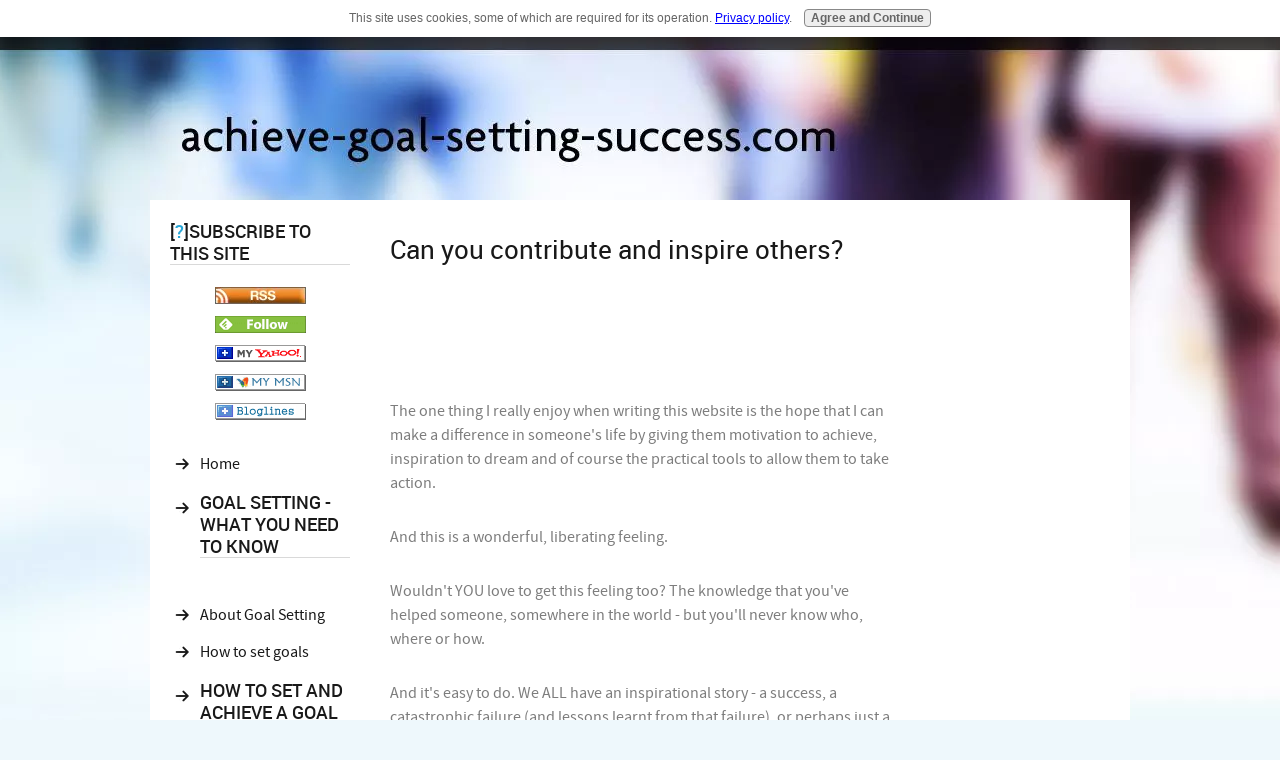

--- FILE ---
content_type: text/html; charset=UTF-8
request_url: https://www.achieve-goal-setting-success.com/your-story.html
body_size: 16820
content:
<!DOCTYPE HTML>
<html>
<head><meta http-equiv="content-type" content="text/html; charset=UTF-8"><title>What's your story?</title><meta name="description" content="What's your story - inspire the world with your success story or goal setting advice."><link href="/sd/support-files/A.style.css.pagespeed.cf.UG2RE8mvr7.css" rel="stylesheet" type="text/css"><meta id="viewport" name="viewport" content="width=device-width, initial-scale=1, maximum-scale=1, minimum-scale=1">
<!-- start: tool_blocks.sbi_html_head -->
<link rel="canonical" href="https://www.achieve-goal-setting-success.com/your-story.html"/>
<link rel="alternate" type="application/rss+xml" title="RSS" href="https://www.achieve-goal-setting-success.com/goal-setting.xml">
<meta property="og:title" content="What's your story?"/>
<meta property="og:description" content="What's your story - inspire the world with your success story or goal setting advice."/>
<meta property="og:type" content="article"/>
<meta property="og:url" content="https://www.achieve-goal-setting-success.com/your-story.html"/>
<!-- SD -->
<script>var https_page=0</script>
<script src="https://www.achieve-goal-setting-success.com/sd/support-files/gdprcookie.js.pagespeed.jm.pkndbbCar4.js" async defer></script><!-- end: tool_blocks.sbi_html_head -->
<!-- start: shared_blocks.99212770#end-of-head -->
<script async src="//pagead2.googlesyndication.com/pagead/js/adsbygoogle.js"></script>
<script>(adsbygoogle=window.adsbygoogle||[]).push({google_ad_client:"ca-pub-8718084577699853",enable_page_level_ads:true});</script>
<!-- end: shared_blocks.99212770#end-of-head -->
<script>var FIX=FIX||{};</script><script>var MOBILE=MOBILE||{};MOBILE.enabled=true;</script><script>var MOBILE=MOBILE||{};MOBILE.viewMode="full";MOBILE.deviceType="other";MOBILE.userAgent="";if(typeof mobileSandBox!=='undefined'){MOBILE.enabled=true;}MOBILE.hasCookie=function(key,value){var regexp=new RegExp(key+'='+value);return regexp.test(document.cookie);};MOBILE.overwriteViewport=function(){var viewport=document.querySelector("#viewport");if(viewport){viewport.content='';}};MOBILE.checkIfMobile=function(){if(!MOBILE.enabled){MOBILE.enabled=/mobileTrial=1/.test(document.cookie);}MOBILE.userAgent=navigator.userAgent;var androidMobile=(/Android/i.test(MOBILE.userAgent)&&(/Mobile/i.test(MOBILE.userAgent)));if(androidMobile){if((screen.width>1000)&&(screen.height>550)){androidMobile=false;}}if(MOBILE.enabled&&((/iPhone|iPod|BlackBerry/i.test(MOBILE.userAgent)&&(!/iPad/i.test(MOBILE.userAgent)))||androidMobile)){MOBILE.deviceType="mobile";document.documentElement.className+=" m";if(MOBILE.hasCookie("fullView",'true')){document.documentElement.className+=" fullView";MOBILE.viewMode="full";MOBILE.overwriteViewport();}else{document.documentElement.className+=" mobile";MOBILE.viewMode="mobile";}if(MOBILE.userAgent.match(/Android 2/i)){document.documentElement.className+=" android2";}}else{MOBILE.overwriteViewport();}};MOBILE.viewportWidth=function(){var viewportWidth;if(typeof window.innerWidth!="undefined"){viewportWidth=window.innerWidth;}else if(typeof document.documentElement!="undefined"&&typeof document.documentElement.offsetWidth!="undefined"&&document.documentElement.offsetWidth!=0){viewportWidth=document.documentElement.offsetWidth;}else{viewportWidth=document.getElementsByTagName('body')[0].offsetWidth;}return viewportWidth;};MOBILE.destroyAd=function(slot){var ins=document.getElementsByTagName("ins");for(var i=0,insLen=ins.length;i<insLen;i++){var elem=ins[i];if(elem.getAttribute("data-ad-slot")==slot){var parent=elem.parentNode;parent.removeChild(elem);break;}}if(!elem){throw new Error("INS tag with data-ad-slot value "+slot+" is absent in the code");}};MOBILE.updateValues=function(client,slot,width,height){var ins=document.getElementsByTagName("ins");for(var i=0,insLen=ins.length;i<insLen;i++){var elem=ins[i];if(/adsbygoogle/.test(elem.className)){break;}}if(!elem){throw new Error("INS tag with class name 'adsbygoogle' is absent in the code");}elem.style.width=width+'px';elem.style.height=height+'px';elem.setAttribute('data-ad-client',client);elem.setAttribute('data-ad-slot',slot);};MOBILE.checkIfMobile();if(typeof mobileSandBox!=='undefined'){MOBILE.enabled=true;}MOBILE.hasCookie=function(key,value){var regexp=new RegExp(key+'='+value);return regexp.test(document.cookie);};MOBILE.overwriteViewport=function(){var viewport=document.querySelector("#viewport");if(viewport){viewport.content='';}};MOBILE.checkIfMobile=function(){if(!MOBILE.enabled){MOBILE.enabled=/mobileTrial=1/.test(document.cookie);}MOBILE.userAgent=navigator.userAgent;var androidMobile=(/Android/i.test(MOBILE.userAgent)&&(/Mobile/i.test(MOBILE.userAgent)));if(androidMobile){if((screen.width>1000)&&(screen.height>550)){androidMobile=false;}}if(MOBILE.enabled&&((/iPhone|iPod|BlackBerry/i.test(MOBILE.userAgent)&&(!/iPad/i.test(MOBILE.userAgent)))||androidMobile)){MOBILE.deviceType="mobile";document.documentElement.className+=" m";if(MOBILE.hasCookie("fullView",'true')){document.documentElement.className+=" fullView";MOBILE.viewMode="full";MOBILE.overwriteViewport();}else{document.documentElement.className+=" mobile";MOBILE.viewMode="mobile";}if(MOBILE.userAgent.match(/Android 2/i)){document.documentElement.className+=" android2";}}else{MOBILE.overwriteViewport();}};MOBILE.viewportWidth=function(){var viewportWidth;if(typeof window.innerWidth!="undefined"){viewportWidth=window.innerWidth;}else if(typeof document.documentElement!="undefined"&&typeof document.documentElement.offsetWidth!="undefined"&&document.documentElement.offsetWidth!=0){viewportWidth=document.documentElement.offsetWidth;}else{viewportWidth=document.getElementsByTagName('body')[0].offsetWidth;}return viewportWidth;};MOBILE.destroyAd=function(slot){var ins=document.getElementsByTagName("ins");for(var i=0,insLen=ins.length;i<insLen;i++){var elem=ins[i];if(elem.getAttribute("data-ad-slot")==slot){var parent=elem.parentNode;parent.removeChild(elem);break;}}if(!elem){throw new Error("INS tag with data-ad-slot value "+slot+" is absent in the code");}};MOBILE.updateValues=function(client,slot,width,height){var ins=document.getElementsByTagName("ins");for(var i=0,insLen=ins.length;i<insLen;i++){var elem=ins[i];if(/adsbygoogle/.test(elem.className)){break;}}if(!elem){throw new Error("INS tag with class name 'adsbygoogle' is absent in the code");}elem.style.width=width+'px';elem.style.height=height+'px';elem.setAttribute('data-ad-client',client);elem.setAttribute('data-ad-slot',slot);};MOBILE.checkIfMobile();</script></head>
<body>
<div id="PageWrapper">
<div id="Header">
<div class="Liner">
<!-- start: shared_blocks.99212766#top-of-header -->
<!-- end: shared_blocks.99212766#top-of-header -->
<!-- start: shared_blocks.99212732#bottom-of-header -->
<!-- end: shared_blocks.99212732#bottom-of-header -->
</div><!-- end Liner -->
</div><!-- end Header -->
<div id="ContentWrapper">
<div id="ContentColumn">
<div class="Liner">
<!-- start: shared_blocks.99212729#above-h1 -->
<!-- end: shared_blocks.99212729#above-h1 -->
<h1 style="text-align: left">Can you contribute and inspire others?</h1>
<!-- start: shared_blocks.99212774#below-h1 -->
<!-- end: shared_blocks.99212774#below-h1 -->
<script>google_ad_client="pub-8718084577699853";google_ad_slot="6869696543";google_ad_width=468;google_ad_height=60;</script><p>
<script src="https://pagead2.googlesyndication.com/pagead/show_ads.js"></script>
<BR>
<BR>
<p>
The one thing I really enjoy when writing this website is the hope that I can make a difference in someone's life by giving them motivation to achieve, inspiration to dream and of course the practical tools to allow them to take action.
</p><p>And this is a wonderful, liberating feeling.
</p><p>Wouldn't YOU love to get this feeling too? The knowledge that you've helped someone, somewhere in the world - but you'll never know who, where or how.
</p><p>And it's easy to do. We ALL have an inspirational story - a success, a catastrophic failure (and lessons learnt from that failure), or perhaps just a different way of looking at something...&#xa0; </p><p>Or maybe you've got an awesome goal setting tool, template or complementary website you'd love to share?</p><p>You can contribute to the goal setting community by:</p>
<ul style="color: rgb(125, 125, 125);font-family: sourcesanspro,arial,helvetica,sans-serif;font-size: 16px;font-style: normal;font-weight: 400;text-align: left;text-decoration: none;">
<li style="background-color: transparent;"><a style="color: rgb(40, 167, 216);font-family: sourcesanspro,arial,helvetica,sans-serif;font-size: 16px;font-style: normal;text-align: left;text-decoration: none;" href="https://www.achieve-goal-setting-success.com/submittool.html" onclick="return FIX.track(this);"><b>Submitting</b></a> <span style="background-color: rgb(255, 255, 255);color: rgb(125, 125, 125);font-family: sourcesanspro,arial,helvetica,sans-serif;font-size: 16px;font-style: normal;font-weight: 400;text-align: left;text-decoration: none;">a goal setting tool, template or article and if we think they meet the intent of this website, we’ll add them to the </span><a style="color: rgb(40, 167, 216);font-family: sourcesanspro,arial,helvetica,sans-serif;font-size: 16px;font-style: normal;text-align: left;text-decoration: none;" href="https://www.achieve-goal-setting-success.com/goal-setting-forms.html" onclick="return FIX.track(this);"><b>ToolBOX</b></a><span style="background-color: rgb(255, 255, 255);color: rgb(125, 125, 125);font-family: sourcesanspro,arial,helvetica,sans-serif;font-size: 16px;font-style: normal;font-weight: 400;text-align: left;text-decoration: none;"> or </span><a style="color: rgb(40, 167, 216);font-family: sourcesanspro,arial,helvetica,sans-serif;font-size: 16px;font-style: normal;text-align: left;text-decoration: none;" href="https://www.achieve-goal-setting-success.com/goal-setting-articles.html" onclick="return FIX.track(this);"><b>articles page</b></a><span style="background-color: rgb(255, 255, 255);color: rgb(125, 125, 125);font-family: sourcesanspro,arial,helvetica,sans-serif;font-size: 16px;font-style: normal;font-weight: 400;text-align: left;text-decoration: none;"> – kudos to you of course! Make sure you provide your name as you would like to see it on the website when we credit you for your great Tool.&#xa0;</span><br/></li>
<li style="background-color: transparent;"><a style="color: rgb(40, 167, 216);font-family: sourcesanspro,arial,helvetica,sans-serif;font-size: 16px;font-style: normal;text-align: left;text-decoration: none;" href="https://www.achieve-goal-setting-success.com/exchange-links.html" onclick="return FIX.track(this);"><b>Exchanging links</b></a><span style="background-color: rgb(255, 255, 255);color: rgb(125, 125, 125);font-family: sourcesanspro,arial,helvetica,sans-serif;font-size: 16px;font-style: normal;font-weight: 400;text-align: left;text-decoration: none;"> to your goal setting or success related website</span></li><li style="background-color: transparent;"><span style="background-color: rgb(255, 255, 255);color: rgb(125, 125, 125);font-family: sourcesanspro,arial,helvetica,sans-serif;font-size: 16px;font-style: normal;font-weight: 400;text-align: left;text-decoration: none;">Just providing&#xa0;your
<a style="color: rgb(40, 167, 216);font-family: sourcesanspro,arial,helvetica,sans-serif;font-size: 16px;font-style: normal;text-align: left;text-decoration: none;" href="https://www.achieve-goal-setting-success.com/feedback.html" onclick="return FIX.track(this);"><b>feedback </b></a> on this site so that we are able to improve our program and services.</span></li></ul><p style="text-align: left;text-decoration: none;">Or tell <a style="color: rgb(40, 167, 216);text-decoration: none;" href="https://www.achieve-goal-setting-success.com/your-story.html" onclick="return FIX.track(this);"><b>YOUR success story</b></a> and we'll dedicate a webpage to it and inspire others to achieve…
</p><p>All it takes is <i>you</i> to tell me your story or piece of advice.
</p><p>Just <b>scroll down the page</b> where you'll find the form to enter your story, and <b>keep scrolling</b> to read some inspiration stories by our readers - you can even rate the stories and provide feedback!
</p><p style="text-align: left;text-decoration: none;">Or perhaps you have some great advice on a more specific aspect of goal setting, in which case we’d love you to contribute a webpage on any of the following topics…
</p><ul style="color: rgb(125, 125, 125);font-family: sourcesanspro,arial,helvetica,sans-serif;font-size: 16px;font-style: normal;font-weight: 400;text-align: left;text-decoration: none;">
<li style="background-color: transparent;"><a style="color: rgb(40, 167, 216);text-decoration: none;" href="https://www.achieve-goal-setting-success.com/about-you.html" onclick="return FIX.track(this);"><b>About YOU</b></a> – how your personality affects the way you succeed and set goals.</li>
<li style="background-color: transparent;"><a style="color: rgb(40, 167, 216);text-decoration: none;" href="https://www.achieve-goal-setting-success.com/software-review.html" onclick="return FIX.track(this);"><b>Software and systems reviews</b></a> – have you tried any goal setting or success software or systems or read any goal setting or success books or other resource? What did you think – did the product work for you or was it a dud. Write your OWN review.</li>
<li style="background-color: transparent;"><a style="color: rgb(40, 167, 216);text-decoration: none;" href="https://www.achieve-goal-setting-success.com/community-contribution.html" onclick="return FIX.track(this);"><b>Community or environmental goals</b></a> - how do YOU contribute to the world around us... </li>
<li style="background-color: transparent;"><a style="color: rgb(40, 167, 216);text-decoration: none;" href="https://www.achieve-goal-setting-success.com/goals-for-kids.html" onclick="return FIX.track(this);"><b>Helping kids set goals</b></a> - do you or your child have a success story to tell?</li>
<li style="background-color: transparent;"><a style="color: rgb(40, 167, 216);text-decoration: none;" href="https://www.achieve-goal-setting-success.com/success-skills.html" onclick="return FIX.track(this);"><b>Life skills</b></a> – what skills do YOU think are critical for success?</li>
</ul>
<p style="text-align: left;text-decoration: none;">Steve M Nash of the Self Help Collective is also collecting stories – read HIS story at <a style="color: rgb(40, 167, 216);text-decoration: none;" href="http://www.selfhelpcollective.com/my-story.html" onclick="return FIX.track(this);"><b>Self Help Collective</b></a>.&#xa0;<br/></p>
<!-- start: shared_blocks.99212769#below-paragraph-1 -->
<!-- end: shared_blocks.99212769#below-paragraph-1 -->
<!-- start: tool_blocks.c2.invitation.1977350 -->
<div id="c2_invitation_1977350" class="c2_invitation"><script src="/ssjs/c2/invitation.js"></script>
<!-- Headline -->
<h2 id="INV" align="left">Share your Success Story and inspire others to achieve...</h2>
<p>Do you have a great success story or 'lessons' learnt experience? Share it and inspire someone else to achieve!<br><br>This website provides great information on how to set goals - but from <i>our</i> point of view. We'd love to hear about <i>your</i> success story or goal setting experiences - and so would our readers! <br><br>So be an inspiration to someone else by sharing your story or advice.</p>
<form name="htmlForm2" method="post" action="/dyn/C2/SubmitInvitation" enctype="multipart/form-data" class="c2Form">
<input type="hidden" name="domain" value="achieve-goal-setting-success.com">
<input type="hidden" name="invitation_id" value="1977350">
<input type="hidden" name="sbi_pagecode" value="7968943569803835">
<p class="InvSquestions"><label for="submission_title">Enter Your Title</label></p>
<p style="text-align:center">
<input class="titleInput" name="submission_title" value="" size="55" type="text" onFocus="SS_LDR_recaptcha();">
</p>
<p class="dividerRule"></p>
<div id="c2_invitation_1977350_submission_box">
<div class="InvSquestions" style="position:relative;z-index:10;">
<label for="submission_text">Tell Us Your Story!</label>
<span style="font-weight:normal;">[ <a href="#Help" onclick="document.getElementById('c2_invitation_1977350_TextHelp').style.display='block';return false;">?</a> ]</span>
<div id="c2_invitation_1977350_TextHelp" style="position: absolute; z-index: 10; left:200px; display:none; width: 275px; background-color: rgb(255, 255, 204);font-weight:normal;" class="InvShelpbox">
<table border="0" cellpadding="2">
<tr>
<td>
<p class="InvShelpT"><a href="#closehelp" class="help" onclick="document.getElementById('c2_invitation_1977350_TextHelp').style.display='none';return false;">Close Help</a></p>
<p><span class="InvShelp">Entering your story is easy to do. Just type!...<br><br>Your story will appear on a Web page exactly the way you enter it here. You can wrap a word in square brackets to make it appear bold. For example &#91;my story&#93; would show as <strong>my story</strong> on the Web page containing your story.<br><br>TIP: Since most people scan Web pages, include your best thoughts in your first paragraph.<br></span></p>
</td>
</tr>
</table>
</div>
</div>
<p style="text-align:center;">
<textarea name="submission_text" class="storyInput" cols="55" rows="30" wrap="VIRTUAL" id="c2_invitation_1977350_submission_text" onFocus="SS_LDR_recaptcha();"></textarea>
</p><p class="dividerRule"></p>
<div class="InvSquestions" style="position:relative;z-index:9;">Upload 1-4 Pictures or Graphics (optional)<span style="font-weight:normal;">[ <a href="#Help" onclick="document.getElementById('c2_invitation_1977350_PicHelp').style.display='block';return false;">?</a> ]</span>
<div id="c2_invitation_1977350_PicHelp" style="position: absolute;left:200px; z-index: 9; display:none; width: 200px; background-color: rgb(255, 255, 204);font-weight:normal;" class="InvShelpbox">
<table border="0" cellpadding="2">
<tr>
<td>
<p class="InvShelpT"><a href="#closehelp" class="help" onclick="document.getElementById('c2_invitation_1977350_PicHelp').style.display='none';return false;">Close Help</a></p>
<p><span class="InvShelp">Do you have a picture to add? Great! Click the button and find it on your computer. Then select it.<br></span></p>
</td>
</tr>
</table>
</div>
</div>
<p style="text-align:center;"><input name="submission_image_1" type="file" value=""></p>
<p style="text-align:center;">
<label for="submission_image_1_text">Add a Picture/Graphic Caption (optional)</label> &nbsp;<input name="submission_image_1_text" type="text" value="" size="30">
</p>
<p id="c2_invitation_1977350_clickForMoreImagesRow" style="text-align:center;">
<a href="#clickForMoreImagesRow" onClick="open_add_picture_box('c2_invitation_1977350_clickForMoreImagesRow', 'c2_invitation_1977350_uploadMoreImagesSection')">Click here to upload more images (optional)</a>
</p>
<div id="c2_invitation_1977350_uploadMoreImagesSection" style="display:none">
<p class="dividerRule"></p>
<p style="text-align:center;">
<input name="submission_image_2" type="file" value="">
</p>
<p style="text-align:center;">
<label for="submission_image_2_text">Add a Picture/Graphic Caption (optional)</label> &nbsp;<input name="submission_image_2_text" type="text" value="" size="30">
</p>
<p class="dividerRule"></p>
<p style="text-align:center;">
<input name="submission_image_3" type="file" value="">
</p>
<p style="text-align:center;">
<label for="submission_image_3_text">Add a Picture/Graphic Caption (optional)</label> &nbsp;<input name="submission_image_3_text" type="text" value="" size="30">
</p>
<p class="dividerRule"></p>
<p style="text-align:center;">
<input name="submission_image_4" type="file" value="">
</p>
<p style="text-align:center;">
<label for="submission_image_4_text">Add a Picture/Graphic Caption (optional)</label> &nbsp;<input name="submission_image_4_text" type="text" value="" size="30">
</p>
</div><p class="dividerRule"></p>
<p class="InvSquestions">Author Information (optional)</p>
<p class="otherText">To receive credit as the author, enter your information below.</p>
<table style="margin-right:auto; margin-left:auto;">
<tbody>
<tr>
<td><p style="text-align:right; margin:0; padding:0;" class="otherText"><label for="submission_author">Your Name</label></p></td>
<td>
<p style="margin:0; padding:0;" class="otherText">
<input name="submission_author" type="text" value="">
<span class="otherText" style="font-size:85%;">(first or full name)</span>
</p>
</td>
</tr>
<tr>
<td>
<p style="text-align:right; margin:0; padding:0;" class="otherText"><label for="submission_author_location">Your Location</label></p>
</td>
<td>
<p style="margin:0; padding:0;" class="otherText">
<input name="submission_author_location" type="text" value="">
<span class="otherText" style="font-size:85%;">(e.g., City, State, Country)</span>
</p>
</td>
</tr>
</tbody>
</table>
<p class="dividerRule"></p>
<p class="InvSquestions">Submit Your Contribution</p>
<p class="otherText" style="text-align:center;">
<ul style="list-style-type: none;">
<li><label><input class="submission_guidelines" name="submission_guidelines" value="checkbox" type="checkbox">Check box to agree to these</label> &nbsp;<a href="#here" onclick="window.open('/dyn/C2/SubmissionAgreement?domain=achieve-goal-setting-success.com', 'submission_guidelines_agree', 'scrollbars=no,resizable=no,width=400,height=520')">submission guidelines</a>.</li>
<li class="gdpr_field"><label><input name="submission_gdpr_age_consent" value="1" type="checkbox">I am at least 16 years of age.</label></li>
<li class="gdpr_field"><label><input name="submission_gdpr_privacy_policy_consent" value="1" type="checkbox">I understand and accept the <a href="/privacy-policy.html" target="_blank" style="target-new: tab;">privacy policy</a>.</label></li>
<li class="gdpr_field"><label><input name="submission_gdpr_usage_consent" value="1" type="checkbox">I understand that you will display my submission on your website.</label></li>
</ul>
</p>
<script>document.localized_string_captcha_instructions='Please prove that you are a human.';document.localized_string_invitation_map={"submission_no_title":"Your submission must have a title.","submission_no_body":"Your submission body is empty.","submission_title_too_long":"Your submission title must be a maximum of 200 characters.","submission_title_no_html":"Your submission title may not contain html.","submission_body_too_long":"Your submission body must be a maximum of <b>%- submission.max_length -%</b> characters.","submission_not_accepting":"Sorry, we are not accepting any new submissions at this time for this page. Please return in a few days to add your submission.","submission_caption_too_long":"Your image caption must be a maximum of 200 characters.","submission_caption_no_html":"Your image caption may not contain html.","submission_image_file_types":"Your image must be a jpg or gif.","submission_name_too_long":"Your name must be a maximum of 200 characters.","submission_name_no_html":"Your name may not contain html.","submission_location_too_long":"Your location must be a maximum of <<LOCATION_MAX_LENGTH>> characters.","submission_cant_in_preview_mode":"This functionality not available in Preview Mode.","submission_please_check_checkbox":"Please check Submission Guidelines checkbox.","submission_captcha_required":"You must enter a word for the submission challenge graphic.","submission_gdpr_age_consent":"I am at least 16 years of age.","submission_gdpr_privacy_policy_consent":"I understand and accept the <<PRIVACY_POLICY>>.","submission_gdpr_usage_consent":"I understand that you will display my submission on your website."}
var show_hide_gdpr=function(obj){if(obj.checked){[].forEach.call(obj.form.querySelectorAll('.gdpr_field'),function(el){el.style.display='';});}else{[].forEach.call(obj.form.querySelectorAll('.gdpr_field'),function(el){el.style.display='none';});}};document.addEventListener("DOMContentLoaded",function(){[].forEach.call(document.querySelectorAll('.submission_guidelines'),function(el){el.addEventListener('click',function(e){show_hide_gdpr(el);});show_hide_gdpr(el);});});</script><!-- The following script uses document.write() to add the captcha to the page. -->
<script src="/ssjs,_fork,_foundation_DEVELOPMENT.js+ssjs,_common,_captcha_delay.js+sd,_support-files,_mobile.js.pagespeed.jc.DMDGTpymXd.js"></script><script>eval(mod_pagespeed_vSithMchfe);</script>
<script>eval(mod_pagespeed_WD_O1qEw_a);</script><p style="text-align:center;">
<input type="submit" onclick="return save_submission(this.form);" value="Submit Your Contribution">
<br>
<span class="otherText" style="font-size:85%;">(You can preview and edit on the next page)</span>
</p>
</div><!-- End show/hide div --></form><h2 id="VisitorPages" align="left">What Other Visitors Have Said</h2>
<p>Click below to see contributions from other visitors to this page...<br></p>
<div id="c2_invitation_1977350_submission_block"><div class="othervisitors"><p>
<a href="/deticated-to-my-dear-friend.html"><b>deticated to my dear friend....</b></a>&nbsp;<img src="[data-uri]"><img src="[data-uri]"><img src="[data-uri]"><img src="[data-uri]"><img src="[data-uri]"><br/>EMPOWER YOURSELF
I have lots of great ideas but for some reason, I just cannot seem to be able to actualize them. I instead tend to blame the circumstance &hellip;</div><div class="othervisitors"><p>
<a href="/benita-britten.html"><b>Benita Britten</b></a>&nbsp;<img src="[data-uri]"><img src="[data-uri]"><img src="[data-uri]"><img src="[data-uri]"><img src="[data-uri]"><br/>I always had a dream of becoming a psychologist, writer and an inspirational motivator/Life Coach. My life started out on a bleak note, being a teenage &hellip;</div><div class="othervisitors"><p>
<a href="/what-is-love.html"><b>what is love?</b></a>&nbsp;<img src="[data-uri]"><img src="[data-uri]"><img src="[data-uri]"><img src="[data-uri]"><img src="[data-uri]"><br/>Am Balaji Mahesh.B, these are my words about my great love
Love:
Love is an emotion of strong affection and personal attachment.
Love is &hellip;</div><div class="othervisitors"><p>
<a href="/malcolm-duff.html"><b>Malcolm Duff</b></a>&nbsp;<img src="[data-uri]"><img src="[data-uri]"><img src="[data-uri]"><img src="[data-uri]"><img src="[data-uri]"><br/>You are talking nonsense with regards to Maslow's
"Hierarchy of Needs".
Maslow never described it as a pyramid. Never.
It is not a pyramid. Stop &hellip;</div><div class="othervisitors"><p>
<a href="/twin-towers.html"><b>Twin towers</b></a>&nbsp;<img src="[data-uri]"><img src="[data-uri]"><img src="[data-uri]"><img src="[data-uri]"><img src="[data-uri]"><br/>This is not the story of my life, it is a suggestion. Could Mr. Trump take over construction at the site of the demolished towers of sept 11 infamy ? Apparently, &hellip;</div><div class="othervisitors"><p>
<a href="/ms-megan-oconnor.html"><b>Ms. Megan O'Connor</b></a>&nbsp;<img src="[data-uri]"><img src="[data-uri]"><img src="[data-uri]"><img src="[data-uri]"><img src="[data-uri]"><br/>I am looking for help setting goals that will empower me to finally move foward in my life. In the last 10 years I have made a long series of blunders &hellip;</div><div class="othervisitors"><p>
<a href="/gay-kid.html"><b>gay kid</b></a>&nbsp;<img src="[data-uri]"><img src="[data-uri]"><img src="[data-uri]"><img src="[data-uri]"><img src="[data-uri]"><br/>hi im kelly and im a dog. farmisies are for idiots ta ta now xooxoxooxox ily ily ily</div><div class="othervisitors"><p>
<a href="/thankyou.html"><b>Thankyou</b></a>&nbsp;<img src="[data-uri]"><img src="[data-uri]"><img src="[data-uri]"><img src="[data-uri]"><img src="[data-uri]"><br/>I am a 58 year old widow. I thought after losing my wife that I would never be able to get back on my feet, but thanks to this site, I have gotten back &hellip;</div><div class="othervisitors"><p>
<a href="/how-can-i-achieve-my-goals-s.html"><b>how can i achieve my goals :S</b></a>&nbsp;<img src="[data-uri]"><img src="[data-uri]"><img src="[data-uri]"><img src="[data-uri]"><img src="[data-uri]"><br/>hiii , i'm Dana
i really want achieve what i want in my life ,
my father sent this site to me that becouse he really want to proud of me even my mother &hellip;</div><div class="othervisitors"><p>
<a href="/life-is-beautiful.html"><b>Life is beautiful</b></a>&nbsp;<img src="[data-uri]"><img src="[data-uri]"><img src="[data-uri]"><img src="[data-uri]"><img src="[data-uri]"><br/>10 Ways to Achieve your Goals Quicker
Found through Be Excellent Blog, recently ThinkTQ.com announced the results of 2005 Goals Study. They considered &hellip;</div><div class="othervisitors"><p>
<a href="/its-never-too-late-but.html"><b>It's Never Too Late, But...</b></a>&nbsp;<img src="[data-uri]"><img src="[data-uri]"><img src="[data-uri]"><img src="[data-uri]"><img src="[data-uri]"><br/>I'm not sure if this is an inspirational story, at least not yet. I'll try to keep it short. I'm 52 years old and I really do believe that it's never too &hellip;</div><div class="othervisitors"><p>
<a href="/not-ready-part-one.html"><b>Not Ready part one</b></a>&nbsp;<img src="[data-uri]"><img src="[data-uri]"><img src="[data-uri]"><img src="[data-uri]"><img src="[data-uri]"><br/>Today my friend Jazmine came to me crying today--with teens you never know why they are crying. She ran to me quickly before school with her backpack slung &hellip;</div><div class="othervisitors"><p>
<a href="/world-observationalism2.html"><b>World Observationalism</b></a>&nbsp;<img src="[data-uri]"><img src="[data-uri]"><img src="[data-uri]"><img src="[data-uri]"><img src="[data-uri]"><br/>Who's Hand is it Anyways?
He or she who have the whole World in their hands?
Or One who has that and all that exists?
ASKMARKCB (Search in Search &hellip;</div><div class="othervisitors"><p>
<a href="/world-observationalism1.html"><b>World Observationalism</b></a>&nbsp;<img src="[data-uri]"><img src="[data-uri]"><img src="[data-uri]"><img src="[data-uri]"><img src="[data-uri]"><br/>Who's Hand is it Anyways?
He or she who have the whole World in their hands?
Or One who has that and all that exists?
ASKMARKCB (Search in Search &hellip;</div><div class="othervisitors"><p>
<a href="/recovering-from-a-head-injury.html"><b>Recovering from a Head Injury</b></a>&nbsp;<img src="[data-uri]"><img src="[data-uri]"><img src="[data-uri]"><img src="[data-uri]"><img src="[data-uri]"><br/>Following a traumatic brain injury at the age of 9 years old my entire life was in a shamble due to all the setbacks mentally and medically.
Not only &hellip;</div><div class="othervisitors"><p>
<a href="/against-the-odds-in-a-new-country.html"><b>AGAINST THE ODDS IN A NEW COUNTRY</b></a>&nbsp;<img src="[data-uri]"><img src="[data-uri]"><img src="[data-uri]"><img src="[data-uri]"><img src="[data-uri]"><br/>These days Dwayne Alexander makes overcoming adversity look easy.
He is a director of two successful companies, Goals Inc. and Alexander Communications, &hellip;</div><div class="othervisitors"><p>
<a href="/handling-divorce.html"><b>Handling Divorce</b></a>&nbsp;<img src="[data-uri]"><img src="[data-uri]"><img src="[data-uri]"><img src="[data-uri]"><img src="[data-uri]"><br/>My story is all about Divorce. It just covers the superficial level. Anybody going through a divorce will know how deep the problems truly are.
I am &hellip;</div><div class="othervisitors"><p>
<a href="/the-blue-butterfly.html"><b>The Blue Butterfly</b></a>&nbsp;<img src="[data-uri]"><img src="[data-uri]"><img src="[data-uri]"><img src="[data-uri]"><img src="[data-uri]"><br/>I don’t actually have my own inspirational story to tell, but I would like to retell a true inspirational story I’ve heard. It’s quite a famous story now &hellip;</div><div class="othervisitors"><p>
<a href="/although-im-blind-i-can-see-far-and-wide-even-though-im-disabled-i-can-climb-high-mountains-let-the-ropes-of-hope-haul-you-high.html"><b>Although I'm Blind, I Can See Far and Wide; Even Though I'm Disabled, I Can Climb High Mountains. Let the Ropes of Hope Haul You High!</b></a>&nbsp;<img src="[data-uri]"><img src="[data-uri]"><img src="[data-uri]"><img src="[data-uri]"><img src="[data-uri]"><br/>What does it mean to be truly successful? To me, success does not mean wealth and fame; success is all about being a successful human being. It is not &hellip;</div><div class="othervisitors"><p>
<a href="/world-observationalism.html"><b>World Observationalism</b></a>&nbsp;<img src="[data-uri]"><img src="[data-uri]"><img src="[data-uri]"><img src="[data-uri]"><img src="[data-uri]"><br/>Who's Hand is it Anyways?
He or she who have the whole World in their hands?
Or One who has that and all that exists?
ASKMARKCB (Search in Search &hellip;</div><p><a href="#INV" onclick="show_submission_box('c2_invitation_1977350_submission_box', 'c2_invitation_1977350_show_hide_link');"><span style="font-weight:bold;font-style:italic;">Click here to write your own.</span></a></p></div></div>
<!-- end: tool_blocks.c2.invitation.1977350 -->
<!-- start: shared_blocks.99212768#above-socialize-it -->
<!-- end: shared_blocks.99212768#above-socialize-it -->
<!-- start: shared_blocks.99212731#socialize-it -->
<!-- start: tool_blocks.faceit_comment -->
<!-- end: tool_blocks.faceit_comment -->
<div class=" socializeIt socializeIt-responsive" style="border-color: #cccccc; border-width: 1px 1px 1px 1px; border-style: solid; box-sizing: border-box"><div style="overflow-x: auto;">
<table class="columns_block grid_block" border="0" style="width: 100%;"><tr><td class="column_0" style="width: 20%;vertical-align:top;">
<div class="shareHeader">
<strong class="ss-shareLabel" style="font-size: 16px;">Share this page:</strong>
<div id="whatsthis" style="font-size:11px;"><a href="#" onclick="open_whats_this(); return false;">What&rsquo;s this?</a></div>
</div>
</td><td class="column_1" style="width: 80%;vertical-align:top;">
</td></tr></table>
</div>
</div>
<!-- end: shared_blocks.99212731#socialize-it -->
<!-- start: shared_blocks.99212765#below-socialize-it -->
<!-- end: shared_blocks.99212765#below-socialize-it -->
</div><!-- end Liner -->
</div><!-- end ContentColumn -->
</div><!-- end ContentWrapper -->
<div id="NavColumn">
<div class="Liner">
<!-- start: shared_blocks.99212775#top-of-nav-column -->
<!-- end: shared_blocks.99212775#top-of-nav-column -->
<!-- start: tool_blocks.rssit -->
<div class="RSSbox">
<div class="questionMark">[<a href="https://www.achieve-goal-setting-success.com/help/rss.html" onclick="javascript:window.open('https://www.achieve-goal-setting-success.com/help/rss.html','help','resizable,status,scrollbars,width=600,height=500');return false;"><span style="font-size:110%;">?</span></a>]Subscribe To This Site</div>
<ul>
<li>
<a href="https://www.achieve-goal-setting-success.com/goal-setting.xml" target="new"><img style="padding-top:2px;" src="[data-uri]" alt="XML RSS"></a>
</li><li><a href="https://feedly.com/i/subscription/feed/https://www.achieve-goal-setting-success.com/goal-setting.xml" target="new" rel="nofollow"><img src="[data-uri]" alt="follow us in feedly"></a></li><li><a href="https://add.my.yahoo.com/rss?url=https://www.achieve-goal-setting-success.com/goal-setting.xml" target="new" rel="nofollow"><img src="[data-uri]" alt="Add to My Yahoo!"></a></li><li><a href="https://my.msn.com/addtomymsn.aspx?id=rss&amp;ut=https://www.achieve-goal-setting-success.com/goal-setting.xml" target="new" rel="nofollow"><img src="[data-uri]" alt="Add to My MSN"></a></li><li><a href="https://www.bloglines.com/sub/https://www.achieve-goal-setting-success.com/goal-setting.xml" target="new" rel="nofollow"><img src="[data-uri]" alt="Subscribe with Bloglines"></a></li></ul>
</div><!-- end: tool_blocks.rssit -->
<!-- start: shared_blocks.99212771#navigation -->
<!-- start: tool_blocks.navbar --><div class="Navigation"><ul><li class=""><a href="/">Home</a></li><li><h3>Goal Setting - What you need to know</h3><ul></ul></li><li class=""><a href="/goal-setting.html">About Goal Setting</a></li><li class=""><a href="/how-to-set-goals.html">How to set goals</a></li><li><h3>How to Set and Achieve a Goal</h3><ul></ul></li><li class=""><a href="/how-to-achieve-goals.html">Getting Started</a></li><li class=""><a href="/personality.html">Step 1 - About YOU</a></li><li class=""><a href="/what-do-you-want.html">Step 2 - What do You Really Want?</a></li><li class=""><a href="/smart-goal.html">Step 3 - Set Smart Goals</a></li><li class=""><a href="/action-plans.html">Step 4 - Action Plans</a></li><li class=""><a href="/goal-progress.html">Step 5 - Monitor Progress</a></li><li class=""><a href="/teaching-children-goal-setting.html">Goal Setting for Kids</a></li><li class=""><a href="/thematic-goals.html">Examples</a></li><li><h3>Align Your Mind</h3><ul></ul></li><li class=""><a href="/mind-tools.html">Mind Tools</a></li><li class=""><a href="/law-of-attraction.html">Law of Attraction</a></li><li class=""><a href="/affirmations.html">Affirmations</a></li><li class=""><a href="/imitate-success.html">Imitate Your Success</a></li><li class=""><a href="/subliminal-messages.html">Subliminal Messages</a></li><li><h3>Skills You Need</h3><ul></ul></li><li class=""><a href="/life-skills.html">Essential Skills</a></li><li class=""><a href="/success-secrets.html">Quick Success Secrets</a></li><li class=""><a href="/attitude-and-motivation.html">Attitude & Motivation</a></li><li class=""><a href="/time-management.html">Time Management</a></li><li class=""><a href="/planning-and-organisation.html">Getting Organised</a></li><li class=""><a href="/decision-making.html">Making Decisions</a></li><li class=""><a href="/emotional-intelligence.html">Emotional Intelligence</a></li><li><h3>Tool Box</h3><ul></ul></li><li class=""><a href="/essentials.html">Shop</a></li><li class=""><a href="/life-planning-program.html">FREE Program</a></li><li class=""><a href="/goal-setting-forms.html">More Free Stuff</a></li><li class=""><a href="/goal-setting-articles.html">Articles</a></li><li class=""><a href="/goal-setting-links.html">Links</a></li><li class=""><a href="/site-map.html">Site Map</a></li><li><h3>Interact</h3><ul></ul></li><li class=""><a href="/your-story.html">Contribute</a></li><li class=""><a href="/goal-setting-blog.html">Success BLOG</a></li><li class=""><a href="/siteuse.html">About US</a></li></ul></div>
<!-- end: tool_blocks.navbar -->
<!-- end: shared_blocks.99212771#navigation -->
<!-- start: tool_blocks.ezine -->
<div class="Ezine">
<form action="/cgi-bin/mailout/mailmgr.cgi" method="post" accept-charset="UTF-8">
<input type="hidden" name="list_id" value="11106">
<input type="hidden" name="action" value="subscribe">
<table cellspacing="0">
<tr>
<td colspan="2" class="EzineLabel EzineLabelAbove">Enter your E-mail Address</td></tr>
<tr><td colspan="2" class="EzineInput EzineInputAbove">
<input name="email" type="text" size="12">
</td>
</tr>
<tr>
<td colspan="2" class="EzineLabel EzineLabelAbove">Enter your First Name (optional)</td></tr>
<tr><td colspan="2" class="EzineInput EzineInputAbove">
<input name="name" type="text" size="12">
</td>
</tr>
<tr>
<td colspan="2" class="EzineDescription">
<small><strong>Then</strong></small><br>
<input type="SUBMIT" value="Subscribe" name="SUBMIT"><br>
<small>Don&#39;t worry &mdash; your e-mail address is totally secure.<br>
I promise to use it <strong>only</strong> to send you The Goal Kicker.</small>
</td>
</tr>
</table>
</form>
</div><!-- end: tool_blocks.ezine -->
<!-- start: shared_blocks.99212776#bottom-of-nav-column -->
<!-- end: shared_blocks.99212776#bottom-of-nav-column -->
</div><!-- end Liner -->
</div><!-- end NavColumn -->
<div id="ExtraColumn">
<div class="Liner">
<!-- start: shared_blocks.99212734#top-extra-default -->
<!-- end: shared_blocks.99212734#top-extra-default -->
<!-- start: shared_blocks.99212773#extra-default-nav -->
<!-- end: shared_blocks.99212773#extra-default-nav -->
<!-- start: shared_blocks.99212737#bottom-extra-default -->
<!-- end: shared_blocks.99212737#bottom-extra-default -->
</div><!-- end Liner-->
</div><!-- end ExtraColumn -->
<div id="Footer">
<div class="Liner">
<!-- start: shared_blocks.99212733#above-bottom-nav -->
<!-- end: shared_blocks.99212733#above-bottom-nav -->
<!-- start: shared_blocks.99212736#bottom-navigation -->
<!-- end: shared_blocks.99212736#bottom-navigation -->
<!-- start: shared_blocks.99212730#below-bottom-nav -->
<!-- end: shared_blocks.99212730#below-bottom-nav -->
<!-- start: shared_blocks.99212735#footer -->
<!-- start: tool_blocks.footer -->
<div class="page_footer_container">
<div class="page_footer_content">
<div class="page_footer_liner" style="white-space:pre-line"><hr class="page_footer_divider_above"><div class="page_footer_text">Achieve your own personal goal setting success!
© 2007 - Current</div></div>
</div><div class="powered_by_sbi_banner">
<p><a href="http://www.sitesell.com/sarah1.html3.html" rel="noopener nofollow" target="_blank"><img src="[data-uri]" border="0" alt="SBI"></a><br><a href="http://www.sitesell.com/sarah1.html3.html" rel="noopener nofollow" target="_blank"><strong>SBI!</strong></a></p>
</div></div>
<!-- end: tool_blocks.footer -->
<!-- end: shared_blocks.99212735#footer -->
</div><!-- end Liner -->
</div><!-- end Footer -->
</div><!-- end PageWrapper --><script>eval(mod_pagespeed_c9pmXC$ewC);</script>
<script>MOBILE.contentColumnWidth='500px';</script>
<script src="/sd/support-files/fix.js.pagespeed.jm.3phKUrh9Pj.js"></script>
<script>FIX.doEndOfBody();MOBILE.doEndOfBody();</script>
<!-- start: tool_blocks.sbi_html_body_end -->
<script>var SS_PARAMS={pinterest_enabled:false,googleplus1_on_page:false,socializeit_onpage:false};</script><style>.g-recaptcha{display:inline-block}.recaptcha_wrapper{text-align:center}</style>
<script>if(typeof recaptcha_callbackings!=="undefined"){SS_PARAMS.recaptcha_callbackings=recaptcha_callbackings||[]};</script><script>(function(d,id){if(d.getElementById(id)){return;}var s=d.createElement('script');s.async=true;s.defer=true;s.src="/ssjs/ldr.js";s.id=id;d.getElementsByTagName('head')[0].appendChild(s);})(document,'_ss_ldr_script');</script><!-- end: tool_blocks.sbi_html_body_end -->
<!-- Generated at 17:05:19 08-Aug-2024 with rushingworld v143 -->
</body>
</html>


--- FILE ---
content_type: text/html; charset=utf-8
request_url: https://www.google.com/recaptcha/api2/aframe
body_size: 268
content:
<!DOCTYPE HTML><html><head><meta http-equiv="content-type" content="text/html; charset=UTF-8"></head><body><script nonce="_1YkBbUtr8JUkxzrnkmMjQ">/** Anti-fraud and anti-abuse applications only. See google.com/recaptcha */ try{var clients={'sodar':'https://pagead2.googlesyndication.com/pagead/sodar?'};window.addEventListener("message",function(a){try{if(a.source===window.parent){var b=JSON.parse(a.data);var c=clients[b['id']];if(c){var d=document.createElement('img');d.src=c+b['params']+'&rc='+(localStorage.getItem("rc::a")?sessionStorage.getItem("rc::b"):"");window.document.body.appendChild(d);sessionStorage.setItem("rc::e",parseInt(sessionStorage.getItem("rc::e")||0)+1);localStorage.setItem("rc::h",'1768839682956');}}}catch(b){}});window.parent.postMessage("_grecaptcha_ready", "*");}catch(b){}</script></body></html>

--- FILE ---
content_type: application/javascript
request_url: https://www.achieve-goal-setting-success.com/ssjs,_fork,_foundation_DEVELOPMENT.js+ssjs,_common,_captcha_delay.js+sd,_support-files,_mobile.js.pagespeed.jc.DMDGTpymXd.js
body_size: 10053
content:
var mod_pagespeed_vSithMchfe = "var FORK=FORK||{};FORK.Ajax=function(method,url,options){this.setOptions(options);this.method=method.toUpperCase();this.request=FORK.Ajax.newXMLHttpRequest();if(!this.request){return true;}this.aborted=false;var self=this;if(this.options.timeout){this.timer=setTimeout(function(){self.onTimeout();},this.options.timeout);}this.request.onreadystatechange=function(){self.onReadyStateChange();};this.body=this.options.body||{};this.setMethod();this.body=(function(oBody){var aBody=[];for(var p in oBody){aBody.push(encodeURIComponent(p)+\"=\"+encodeURIComponent(oBody[p]));}return((aBody.length>0)?aBody.join(\"&\"):null);})(this.body);var serialization=null;if(this.options.form){serialization=FORK.Ajax.serializeForm(this.options.form);}if(this.body&&serialization){this.body=serialization+\"&\"+this.body;}else if(serialization){this.body=serialization;}if(this.method==='GET'){if(this.body){url=url+(url.match(/\\?/)?'&':'?')+this.body;}this.body=null;}this.request.open(this.method,url,true);if(this.method===\"POST\"){this.request.setRequestHeader(\"Content-Type\",\"application/x-www-form-urlencoded\");}if(this.options.headers){for(p in this.options.headers){this.request.setRequestHeader(p,this.options.headers[p]);}}this.request.send(this.body);};FORK.Ajax.prototype.setOptions=function(options){this.options=options||{};};FORK.Ajax.prototype.setMethod=function(){if(this.method==='GET'){this.body._uniqueId=(new Date()).getTime()+\"\"+FORK.Ajax.transactionId++;}};FORK.Ajax.transactionId=0;FORK.Ajax.newXMLHttpRequest=function(){var fs=[function(){return new ActiveXObject(\"Microsoft.XMLHTTP\");},function(){return new ActiveXObject(\"Msxml2.XMLHTTP\");},function(){return new ActiveXObject(\"Msxml2.XMLHTTP.3.0\");},function(){return new XMLHttpRequest();}];for(var i=fs.length;i--;){try{var r=fs[i]();if(r){FORK.Ajax.newXMLHttpRequest=fs[i];return r;}}catch(e){}}(FORK.Ajax.newXMLHttpRequest=function(){return null;})();};FORK.Ajax.serializeForm=function(f){if(typeof f=='string'){f=document.getElementById(f)||document.forms[f];}var els=f.elements,cereal=[];function add(n,v){cereal.push(encodeURIComponent(n)+\"=\"+encodeURIComponent(v));}for(var i=0,ilen=els.length;i<ilen;i++){var el=els[i];if(!el.disabled){switch(el.type){case'text':case'password':case'hidden':case'textarea':add(el.name,el.value);break;case'select-one':if(el.selectedIndex>=0){add(el.name,el.options[el.selectedIndex].value);}break;case'select-multiple':for(var j=0,jlen=el.options.length;j<jlen;j++){var opt=el.options[j];if(opt.selected){add(el.name,opt.value);}}break;case'checkbox':case'radio':if(el.checked){add(el.name,el.value);}break;}}}if(this.button){add(this.button.name,this.button.value);this.button=null;}return((cereal.length>0)?cereal.join(\"&\"):null);};FORK.Ajax.setButton=function(el){this.button={name:el.name,value:el.value};};FORK.Ajax.prototype.doCallback=function(sMethod){if(this.options.scope){this.options[sMethod].call(this.options.scope,this.request,this.options.argument);}else{this.options[sMethod](this.request,this.options.argument);}};FORK.Ajax.prototype.onReadyStateChange=function(){if(!this.aborted&&this.request.readyState===4){if(this.timer){clearTimeout(this.timer);}if(this.request){this.handleReadyState4();}this.request=null;}};FORK.Ajax.prototype.handleReadyState4=function(){var request=this.request,options=this.options;var status;try{status=request.status;}catch(e){status=13030;}if(status==12002||status==12029||status==12030||status==12031||status==12152||status==13030){this.request={status:0,statusText:\"communication failure\",argument:options.argument};}if(options.before){this.doCallback(\"before\");}this.status=status;this.middleCallback();if(options.after){this.doCallback(\"after\");}};FORK.Ajax.prototype.middleCallback=function(){if(this.options[\"on\"+this.status]){this.doCallback(\"on\"+this.status);}else if(this.status>=200&&this.status<300&&this.options.onSuccess){this.doCallback(\"onSuccess\");}else if((this.status<200||this.status>=300)&&this.options.onFailure){this.doCallback(\"onFailure\");}else if(this.options.onComplete){this.doCallback(\"onComplete\");}};FORK.Ajax.prototype.abort=function(){this.aborted=true;this.request.abort();this.request=null;};FORK.Ajax.prototype.onTimeout=function(){this.aborted=true;this.request.abort();this.handleTimeout();this.request=null;};FORK.Ajax.prototype.handleTimeout=function(){if(this.options.before){this.doCallback(\"before\");}if(this.options.onTimeout){this.doCallback(\"onTimeout\");}if(this.options.after){this.doCallback(\"after\");}};FORK.Ajax.isSupported=(function(){var en=false,x;try{if(typeof(function(){}).call===\"function\"&&(x=FORK.Ajax.newXMLHttpRequest())&&x.readyState===0){en=true;}}catch(e){en=false;}try{if(!x.setRequestHeader){en=false;}}catch(e){}function cannotPost(){var xhr=new XMLHttpRequest();try{xhr.send(\"asdf\");}catch(e){if(-1!==e.toString().indexOf(\"Could not convert JavaScript argument arg 0 [nsIXMLHttpRequest.send]\")){return true;}}return false;}if(this.XMLHttpRequest&&cannotPost()){en=false;}return function(){return en;};})();FORK.Cookie=function(name){this.$name=name;var all=document.cookie;if(all===''){return;}var start=all.indexOf(name+'=');if(start==-1){return;}start+=name.length+1;var end=all.indexOf(';',start);if(end==-1){end=all.length;}var val=all.substring(start,end);var crumbs=val.split('&'),crumb;for(var i=crumbs.length;i--;){crumb=crumbs[i].split(':');this[crumb[0]]=decodeURIComponent(crumb[1]);}};FORK.Cookie.prototype.store=function(days,path,domain,secure){var val='';for(var p in this){if((p.charAt(0)=='$')||((typeof this[p])=='function')){continue;}if(val!==''){val+='&';}val+=p+':'+encodeURIComponent(this[p]);}var cookie=this.$name+'='+val;if(days===0){cookie+=\"; expires=Fri, 02-Jan-1970 00:00:00 GMT\";}else if(days){cookie+=\"; expires=\"+((new Date((new Date()).getTime()+days*86400000)).toUTCString());}if(path){cookie+=\"; path=\"+path;}if(domain){cookie+=\"; domain=\"+domain;}if(secure){cookie+=\"; secure\";}document.cookie=cookie;};FORK.Cookie.prototype.remove=function(path,domain,secure){for(var p in this){if(p.charAt(0)!='$'&&typeof this[p]!='function'){delete this[p];}}this.store(0,path,domain,secure);};FORK.Dom={getElementsBy:function(method,tag,root){tag=tag||'*';if(typeof root==\"string\"){root=document.getElementById(root);}root=root||document;var nodes=[];var elements=root.getElementsByTagName(tag);if(!elements.length&&tag=='*'&&root.all){elements=root.all;}for(var i=0,len=elements.length;i<len;++i){if(method(elements[i])){nodes[nodes.length]=elements[i];}}return nodes;},hasClass:function(el,className){if(typeof el=='string'){el=document.getElementById(el);}var re=new RegExp('(?:^|\\\\s+)'+className+'(?:\\\\s+|$)');return re.test(el.className);},getElementsByClass:function(className,options){options=options||{};var thisC=this;var method=function(el){return thisC.hasClass(el,className);};return this.getElementsBy(method,options.tag,options.root);},addClass:function(el,className){if(typeof el=='string'){el=document.getElementById(el);}if(this.hasClass(el,className)){return;}el.className=[el.className,className].join(' ');},removeClass:function(el,className){if(typeof el=='string'){el=document.getElementById(el);}if(!this.hasClass(el,className)){return;}var re=new RegExp('(?:^|\\\\s+)'+className+'(?:\\\\s+|$)','g');var c=el.className;el.className=c.replace(re,' ');if(this.hasClass(el,className)){this.removeClass(el,className);}},isSupported:(function(){var re=/(?:^|\\s+)a(?:\\s+|$)/g,en=false;if(document.getElementById&&typeof RegExp===\"function\"&&typeof\"\".replace===\"function\"&&\"a\".match(re)){en=true;}return function(){return en;};})()};FORK.Mutate={scriptRegExp:/\u003cscript.*?>((\\n|\\r|.)*?)<\\\/script>/img,getScripts:function(html){var ss=[],match;while(match=this.scriptRegExp.exec(html)){ss.push(match[1]);}return ss;},stripScripts:function(html){return html.replace(this.scriptRegExp,'');},evalScript:function(){eval(arguments[0]);},evalScripts:function(scripts){for(var i=0,l=scripts.length;i<l;i++){this.evalScript(scripts[i]);}},update:function(el,html,evalScripts){if(typeof el==\"string\"){el=document.getElementById(el);}for(i=el.childNodes.length;i--;){this.remove(el.childNodes[i]);}this.insertBottom(el,html,evalScripts);},replace:function(el,html,evalScripts){if(typeof el==\"string\"){el=document.getElementById(el);}var ss=this.getScripts(html);html=this.stripScripts(html);var parent=el.parentNode;var next=el.nextSibling;this.remove(el);var m,n=this.outsideParser(el,html).firstChild;while(m=n){n=m.nextSibling;parent.insertBefore(m,next);}if(evalScripts===undefined||evalScripts==='eval'){this.evalScripts(ss);}},outsideParser:function(el,html){var p=document.createElement('div'),tagName=el.tagName.toLowerCase();if(tagName.match(/t(body|head|foot)/)){p.innerHTML='<table>'+html+'</table>';p=p.childNodes[0];}else if(tagName=='tr'){p.innerHTML='<table><tbody>'+html+'</tbody></table>';p=p.childNodes[0].childNodes[0];}else if(tagName=='td'){p.innerHTML='<table><tbody><tr>'+html+'</tr></tbody></table>';p=p.childNodes[0].childNodes[0].childNodes[0];}else{p.innerHTML=html;}return p;},insideParser:function(el,html){var p=document.createElement('div'),tagName=el.tagName.toLowerCase();if(tagName=='table'){p.innerHTML='<table>'+html+'</table>';p=p.childNodes[0];}else if(tagName.match(/t(head|body|foot)/)){p.innerHTML='<table><tbody>'+html+'</tbody></table>';p=p.childNodes[0].childNodes[0];}else if(tagName=='tr'){p.innerHTML='<table><tbody><tr>'+html+'</tr></tbody></table>';p=p.childNodes[0].childNodes[0].childNodes[0];}else{p.innerHTML=html;}return p;},_insert:function(el,html,evalScripts,parser,inserter){if(typeof el==\"string\"){el=document.getElementById(el);}var ss=this.getScripts(html);html=this.stripScripts(html);inserter(el,parser(el,html));if(evalScripts===undefined||evalScripts==='eval'){this.evalScripts(ss);}},insertBefore:function(el,html,evalScripts){this._insert(el,html,evalScripts,this.outsideParser,function(el,p){var m,n=p.firstChild;while(m=n){n=m.nextSibling;el.parentNode.insertBefore(m,el);}});},insertTop:function(el,html,evalScripts){this._insert(el,html,evalScripts,this.insideParser,function(el,p){var ns=p.childNodes;for(var i=ns.length;i--;){el.insertBefore(ns[i],el.firstChild);}});},insertBottom:function(el,html,evalScripts){this._insert(el,html,evalScripts,this.insideParser,function(el,p){var m,n=p.firstChild;while(m=n){n=m.nextSibling;el.appendChild(m);}});},insertAfter:function(el,html,evalScripts){this._insert(el,html,evalScripts,this.outsideParser,function(el,p){var ns=p.childNodes;for(var i=ns.length;i--;){el.parentNode.insertBefore(ns[i],el.nextSibling);}});},remove:function(el){if(typeof el==\"string\"){el=document.getElementById(el);}var fe=FORK.Event;if(fe&&fe.purgeElement){fe.purgeElement(el,{deep:true});}el.parentNode.removeChild(el);},isSupported:function(){var en=false,b;if(document.getElementById&&typeof\"\".replace===\"function\"&&document.createElement&&(b=document.createElement('div'))&&typeof b.innerHTML==='string'){en=true;}FORK.Mutate.isSupported=function(){return en;};return en;}};FORK.Scroll={getX:function(){FORK.Scroll.setup();return FORK.Scroll.getX();},getY:function(){FORK.Scroll.setup();return FORK.Scroll.getY();},setup:(function(){var global=this;return function(){var readScroll,readScrollY='scrollTop',readScrollX='scrollLeft';if(typeof global.pageXOffset=='number'){readScroll=global;readScrollY='pageYOffset';readScrollX='pageXOffset';}else if((typeof document.compatMode==='string')&&(document.compatMode.indexOf('CSS')>=0)&&(document.documentElement)&&(typeof document.documentElement.scrollLeft=='number')){readScroll=document.documentElement;}else if((document.body)&&(typeof document.body.scrollLeft==='number')){readScroll=document.body;}else{FORK.Scroll.getX=FORK.Scroll.getY=function(){return NaN;};return;}FORK.Scroll.getX=function(){return readScroll[readScrollX];};FORK.Scroll.getY=function(){return readScroll[readScrollY];};};})(),isSupported:function(){var en=true;if(isNaN(FORK.Scroll.getX())){en=false;}FORK.Scroll.isSupported=function(){return en;};return en;}};FORK.Event={listeners:[],unloadListeners:[],_useLegacyListener:function(type){return(type==='click'||type=='dblclick');},addListener:function(el,type,fn,options){if(!this._isSupported()){return false;}if(typeof el==\"string\"){el=document.getElementById(el);}options=options||{};var obj={el:el,type:type,fn:fn,options:options};var scope=(options.scope)?options.scope:el;var argument=options.argument;obj.wrappedFn=function(e){return fn.call(scope,e,argument);};if(\"unload\"==type&&this.unloadListenerAttached){if(this._getCacheIndex(this.unloadListeners,el,type,fn)<0){this.unloadListeners.push(obj);}return;}var attached=false;if(this._useLegacyListener(type)){if(!el['on'+type]||!el['on'+type].legacyListeners){el['on'+type]=function(e){e=e||window.event;var lls=arguments.callee.legacyListeners;for(var i=0,len=lls.length;i<len;i++){var l=lls[i];if(l){try{l.wrappedFn(e);}catch(err){}}}};el['on'+type].legacyListeners=[];}else if(this._getCacheIndex(el['on'+type].legacyListeners,el,type,fn)>=0){return;}el['on'+type].legacyListeners.push(obj);attached=true;}else if(el.addEventListener){el.addEventListener(type,obj.wrappedFn,false);attached=true;}else if(el.attachEvent){el.attachEvent(\"on\"+type,obj.wrappedFn);attached=true;}if(attached){this.listeners.push(obj);if(\"unload\"==type&&options.scope==this){this.unloadListenerAttached=true;}}},removeListener:function(el,type,fn){if(typeof el==\"string\"){el=document.getElementById(el);}var cache=(type=='unload'?this.unloadListeners:this.listeners);var i=this._getCacheIndex(cache,el,type,fn);if(i<0){return;}var obj=cache[i];cache.splice(i,1);if(type!='unload'){if(this._useLegacyListener(type)){i=this._getCacheIndex(el['on'+type].legacyListeners,el,type,fn);el['on'+type].legacyListeners.splice(i,1);if(el['on'+type].legacyListeners.length<1){el['on'+type]=null;}}else if(el.removeEventListener){el.removeEventListener(type,obj.wrappedFn,false);}else if(el.detachEvent){el.detachEvent(\"on\"+type,obj.wrappedFn);}}obj.fn=null;obj.wrappedFn=null;},_getCacheIndex:function(arr,el,type,fn){for(var i=arr.length;i--;){var li=arr[i];if(li&&li.el==el&&li.type==type&&li.fn==fn){return i;}}return-1;},_unload:function(e){e=e||window.event;var i,l,len;for(i=0,len=this.unloadListeners.length;i<len;++i){l=this.unloadListeners[i];if(l){try{l.wrappedFn(e);}catch(err){}l.fn=null;l.wrappedFn=null;}}for(i=this.listeners.length;i--;){var li=this.listeners[i];if(li){this.removeListener(li.el,li.type,li.fn);}}},purgeElement:function(el,options){if(typeof el=='string'){el=document.getElementById(el);}options=options||{};var i,elListeners=this._getListeners(el,options.type);for(i=elListeners.length;i--;){var l=elListeners[i];this.removeListener(el,l.type,l.fn);}if(options.deep&&el.childNodes){for(i=el.childNodes.length;i--;){this.purgeElement(el.childNodes[i],options);}}},_getListeners:function(el,type){var elListeners=[];for(var i=this.listeners.length;i--;){var l=this.listeners[i];if(l&&l.el===el&&(!type||type===l.type)){elListeners.push(l);}}return elListeners;},stopPropagation:function(e){if(e.stopPropagation){e.stopPropagation();return true;}if(e.cancelBubble!==undefined){e.cancelBubble=true;return true;}return false;},preventDefault:function(e){if(e.preventDefault){e.preventDefault();return true;}if(e.cancelBubble!==undefined){e.returnValue=false;return true;}return false;},getTarget:function(e){var t=e.target||e.srcElement;return this.resolveTextNode(t);},resolveTextNode:function(node){if(node&&node.nodeName&&\"#TEXT\"==node.nodeName.toUpperCase()){return node.parentNode;}return node;},getRelatedTarget:function(e){var t=e.relatedTarget;if(!t){if(e.type==\"mouseout\"){t=e.toElement;}else if(e.type==\"mouseover\"){t=e.fromElement;}}return this.resolveTextNode(t);},getPageX:(function(){function page(e){return e.pageX;}var getX=FORK.Scroll.getX;function client(e){return getX()+e.clientX;}function not(){return NaN;}return function(e){if(typeof e.pageX=='number'){FORK.Event.getPageX=page;}else if(FORK.Scroll&&!isNaN(FORK.Scroll.getX())&&typeof e.clientX=='number'){FORK.Event.getPageX=client;}else{FORK.Event.getPageX=not;}return FORK.Event.getPageX(e);};})(),getPageY:(function(){function page(e){return e.pageY;}var getY=FORK.Scroll.getY;function client(e){return getY()+e.clientY;}function not(){return NaN;}return function(e){if(typeof e.pageY=='number'){FORK.Event.getPageY=page;}else if(FORK.Scroll&&!isNaN(FORK.Scroll.getY())&&typeof e.clientY=='number'){FORK.Event.getPageY=client;}else{FORK.Event.getPageY=not;}return FORK.Event.getPageY(e);};})(),_isSupported:(function(){var en=false;if(typeof(function(){}).call===\"function\"&&document.getElementById&&typeof([].splice)===\"function\"&&typeof([].push)===\"function\"&&(window.addEventListener||window.attachEvent)){en=true;}return function(){return en;};})(),isSupported:function(){var en=false;if(FORK.Event._isSupported()&&FORK.Scroll&&FORK.Scroll.isSupported()){en=true;}FORK.Event.isSupported=function(){return en;};return en;}};FORK.Event.addListener(window,\"unload\",FORK.Event._unload,{scope:FORK.Event});FORK.extend=function(sub,sup){function F(){}F.prototype=sup.prototype;sub.prototype=new F();sub.prototype.constructor=sub;sub.superConstructor=sup;sub.superPrototype=sup.prototype;};FORK.Style={setOpacity:function(el,val){if(typeof el=='string'){el=document.getElementById(el);}if(val<0.00001){val=0;}var s=el.style;if(typeof s.filter=='string'){s.filter=s.filter.replace(/alpha\\([^\\)]*\\)/gi,'')+((val<1)?'alpha(opacity='+val*100+')':'');if(!el.currentStyle||!el.currentStyle.hasLayout){el.style.zoom=1;}}else{s.opacity=val;s.MozOpacity=val;s.KhtmlOpacity=val;}}};";
var mod_pagespeed_WD_O1qEw_a = "var playSound=function(sid){var url='/dyn/CAPTCHA/Sound?sid='+sid;if(document.all&&!window.opera&&/*@cc_on!@*/false){var el=document.createElement('bgsound');document.body.appendChild(el);el.src=url;}else{var el=document.createElement('iframe');el.width=0;el.height=0;el.frameBorder=0;el.src=url;document.body.appendChild(el);}};(function(){var uniqueId=\"captcha\"+Math.round(Math.random()*100000);var findFormParent=function(el){while(el=el.parentNode){if(el.tagName&&el.tagName.toLowerCase()=='form'){return el;}}return false;};var blankFunction=function(){};var getCaptcha=function(){var span=document.getElementById(uniqueId);if(!span){throw new Error('could not find captcha span when trying to insert captcha');}new FORK.Ajax('GET','/dyn/CAPTCHA/CAPTCHAAJAXDELAY',{on200:function(xhr){var captcha_text=xhr.responseText;if(captcha_text.match(/recaptcha_site_key/)){var data=JSON.parse(captcha_text);var site_key=data.recaptcha_site_key;span.innerHTML='<style>.g-recaptcha{ display:inline-block;} #recaptcha_wrapper{text-align:center}</style>';span.innerHTML+='<div id=\"recaptcha_wrapper\"><div class=\"g-recaptcha\" data-sitekey=\"'+site_key+'\"></div></div>';var oHead=document.getElementsByTagName('HEAD').item(0);var oScript=document.createElement(\"script\");oScript.type=\"text/javascript\";oScript.src=\"https://www.google.com/recaptcha/api.js\";oHead.appendChild(oScript);return;}if(document.localized_string_captcha_instructions){captcha_text=xhr.responseText.replace('Please prove that you are a human.',document.localized_string_captcha_instructions);}span.innerHTML=captcha_text;},onComplete:function(xhr){span.innerHTML=\"we could not find the captcha\";}});span.innerHTML='captcha';getCaptcha=blankFunction;};var getForm=function(){var span=document.getElementById(uniqueId);if(!span){throw new Error('could not find captcha span');}var form=findFormParent(span);if(!form){throw new Error('could not find form ancestor of captcha span');}return form;};var initCaptcha=function(){var form=getForm();var inputs=form.elements;for(var i=0,ilen=inputs.length;i<ilen;i++){var input=inputs[i];if((input.tagName.toLowerCase()=='input'&&input.type.toLowerCase()=='text')||input.tagName.toLowerCase()=='textarea'||input.tagName.toLowerCase()=='select'){FORK.Event.addListener(input,'focus',function(){getCaptcha();});}}};FORK.Event.addListener(window,'load',function(){var form=getForm();if(form&&form.elements.submission_text&&form.elements.submission_text.value.length>0){getCaptcha();}else{initCaptcha();}});document.write('<div id=\"'+uniqueId+'\"></div>');})();";
var mod_pagespeed_c9pmXC$ewC = "var MOBILE=MOBILE||{};MOBILE.viewMode=MOBILE.viewMode||\"full\";MOBILE.deviceType=MOBILE.deviceType||\"other\";MOBILE.currentSection=\"content\";MOBILE.orientation=\"\";MOBILE.toolbarFactor=0;MOBILE.mobileViewHeight=0;MOBILE.footerHeight=0;MOBILE.userAgent=MOBILE.userAgent||\"\";MOBILE.toolbarEl=null;MOBILE.toolbarInnerWrapperEl=null;MOBILE.mobileBtnEl=null;MOBILE.navBtnEl=null;MOBILE.toTopBtnEl=null;MOBILE.contentColumnWidth=0;MOBILE.changeViewMode=function(mode){if(mode===\"full\"){document.cookie=\"fullView=true\";window.location.reload();}else if(mode===\"mobile\"){document.cookie=\"fullView=false\";window.location.reload();}};MOBILE.setHeaderHeight=function(){var header=document.getElementById(\"Header\");var headerLiner=header.querySelector(\".Liner\");var headerLinerBgUrl=window.getComputedStyle(headerLiner,null).getPropertyValue(\"background-image\");if(headerLinerBgUrl==='none'){return;}var phantomHeaderImage=document.createElement(\"img\");var newHeight=0;phantomHeaderImage.src=headerLinerBgUrl.replace(/^url\\([\"']?/,'').replace(/[\"']?\\)$/,' ');phantomHeaderImage.className=\"phantomHeaderImage\";phantomHeaderImage.width=header.offsetWidth;header.appendChild(phantomHeaderImage);var readNewHeight=function(){newHeight=phantomHeaderImage.offsetHeight-3;if(newHeight>0){headerLiner.style.minHeight=newHeight+\"px\";headerLiner.style.height=\"auto\";if(MOBILE.viewMode===\"mobile\"){MOBILE.setFooterPosition();}}};if(phantomHeaderImage.complete){readNewHeight();}else{phantomHeaderImage.onload=function(){readNewHeight();}}var onResize=function(){phantomHeaderImage.width=header.offsetWidth;readNewHeight();};if(MOBILE.viewMode===\"mobile\"){window.addEventListener(\"resize\",onResize,true);}};MOBILE.fullBtnText=MOBILE.fullBtnText||'Full Site';MOBILE.mobileBtnText=MOBILE.mobileBtnText||'View Mobile Site';MOBILE.navBtnText=MOBILE.navBtnText||'Navigation';MOBILE.toTopBtnText=MOBILE.toTopBtnText||'Back to Top';MOBILE.addToolbars=function(){var body=document.getElementsByTagName(\"body\")[0];var pageWrapper=document.getElementById(\"PageWrapper\");var navColumnEl=document.getElementById(\"NavColumn\");var toolbarEl=document.createElement(\"div\");var toolbarInnerWrapperEl=document.createElement(\"div\");toolbarEl.setAttribute(\"id\",\"toolbar\");toolbarInnerWrapperEl.setAttribute(\"id\",\"toolbarInnerWrapper\");toolbarInnerWrapperEl.innerHTML='<button id=\"fullBtn\">'+MOBILE.fullBtnText+'</button>'+'<button id=\"mobileBtn\">'+MOBILE.mobileBtnText+'</button>'+'<button id=\"navBtn\">'+MOBILE.navBtnText+'</button>'+'<button id=\"toTopBtn\">'+MOBILE.toTopBtnText+'</button>';toolbarEl.appendChild(toolbarInnerWrapperEl);body.insertBefore(toolbarEl,pageWrapper);MOBILE.toolbarEl=toolbarEl;MOBILE.toolbarInnerWrapperEl=toolbarInnerWrapperEl;if(MOBILE.viewMode===\"full\"){toolbarEl.style.display=\"none\";}var fullBtnEl=document.getElementById(\"fullBtn\");var mobileBtnEl=document.getElementById(\"mobileBtn\");var navBtnEl=document.getElementById(\"navBtn\");var toTopBtnEl=document.getElementById(\"toTopBtn\");MOBILE.mobileBtnEl=mobileBtnEl;MOBILE.navBtnEl=navBtnEl;MOBILE.toTopBtnEl=toTopBtnEl;fullBtnEl.onclick=function(){MOBILE.changeViewMode(\"full\");};mobileBtnEl.onclick=function(){MOBILE.changeViewMode(\"mobile\");};navBtnEl.onclick=function(){MOBILE.scrollTo(navColumnEl.offsetTop-35);MOBILE.switchButton(\"top\");};toTopBtnEl.onclick=function(){MOBILE.scrollTo(0);MOBILE.switchButton(\"nav\");};};MOBILE.resizeToolbar=function(){var horizontalSpace=screen.width;var dpr=1;if(window.devicePixelRatio!==undefined){dpr=window.devicePixelRatio;}if(MOBILE.userAgent.match(/iPhone/i)||(MOBILE.userAgent.match(/Android/i)&&MOBILE.userAgent.match(/Chrome/i))){if((window.orientation===90)||(window.orientation===-90)){horizontalSpace=screen.height;}}var toolbarFactor=window.innerWidth/(horizontalSpace/dpr);if(toolbarFactor>3){toolbarFactor=3;}if(toolbarFactor!==MOBILE.toolbarFactor){MOBILE.toolbarFactor=toolbarFactor;var newPadding=2*toolbarFactor;newPadding=newPadding.toFixed(2)+\"px\";var newFontSize=12*toolbarFactor;newFontSize=newFontSize.toFixed(2)+\"px\";MOBILE.mobileBtnEl.style.fontSize=newFontSize;MOBILE.toolbarEl.style.padding=newPadding;MOBILE.toolbarEl.style.display=\"block\";}};MOBILE.refreshToolbar=function(){MOBILE.toolbarEl.style.display=\"none\";setTimeout(function(){MOBILE.toolbarEl.style.display=\"block\";MOBILE.toolbarInnerWrapperEl.style.width=window.innerWidth+\"px\";},500);};MOBILE.detectCurrentSection=function(){var navColumnEl=document.getElementById(\"NavColumn\");if(!navColumnEl){return;}var navColumnTopPosition=navColumnEl.offsetTop;if((navColumnTopPosition-window.pageYOffset-window.innerHeight)<0){if(MOBILE.currentSection===\"content\"){MOBILE.switchButton(\"top\");MOBILE.currentSection=\"navigation\";}}else{if(MOBILE.currentSection===\"navigation\"){MOBILE.switchButton(\"nav\");MOBILE.currentSection=\"content\";}}};MOBILE.switchButton=function(targetBtn){if(targetBtn===\"top\"){MOBILE.navBtnEl.style.display=\"none\";MOBILE.toTopBtnEl.style.display=\"inline-block\";}else{MOBILE.toTopBtnEl.style.display=\"none\";MOBILE.navBtnEl.style.display=\"inline-block\";}};MOBILE.scrollTo=function(y){var body=document.getElementsByTagName(\"body\")[0];var div=document.createElement(\"div\");div.className=\"iosbtnfix\";body.appendChild(div);window.scrollTo(0,y);setTimeout(function(){body.removeChild(document.querySelectorAll(\".iosbtnfix\")[0]);},500);};MOBILE.orientationMarker=function(){if((window.orientation===90)||(window.orientation===-90)){document.documentElement.className=document.documentElement.className.replace(/(^|\\s+)portrait(\\s+|$)/,' ');document.documentElement.className+=\" landscape\";MOBILE.orientation=\"landscape\";}else{document.documentElement.className=document.documentElement.className.replace(/(^|\\s+)landscape(\\s+|$)/,' ');document.documentElement.className+=\" portrait\";MOBILE.orientation=\"portrait\";}};MOBILE.setFooterPosition=function(){var footerEl=document.getElementById(\"Footer\");var NavColumnEl=document.getElementById(\"NavColumn\");var ExtraColumnEl=document.getElementById(\"ExtraColumn\");if(!NavColumnEl&&!ExtraColumnEl){return;}var mobileViewHeight=NavColumnEl.offsetTop-parseInt(window.getComputedStyle(NavColumnEl,null).getPropertyValue(\"margin-top\"),10);var footerHeight=footerEl.offsetHeight;if(mobileViewHeight!==MOBILE.mobileViewHeight){footerEl.style.top=mobileViewHeight+\"px\";MOBILE.mobileViewHeight=mobileViewHeight;}if(footerHeight!==MOBILE.footerHeight){NavColumnEl.style.marginTop=footerHeight+\"px\";if(ExtraColumnEl){ExtraColumnEl.style.marginTop=footerHeight+\"px\";}MOBILE.footerHeight=footerHeight;}};MOBILE.fixImageProportions=function(){MOBILE.contentColumnWidth=parseInt(MOBILE.contentColumnWidth);if(MOBILE.contentColumnWidth>300){var images=document.querySelectorAll(\"#ContentColumn .Liner > .ItemCenter > img, #ContentColumn .Liner > .ItemLeft > img, #ContentColumn .Liner > .ItemRight > img, #ContentColumn .Liner > .ImageBlock > img, #ContentColumn .Liner > .ItemCenter > a > img, #ContentColumn .Liner > .ItemLeft > a > img, #ContentColumn .Liner > .ItemRight > a > img, #ContentColumn .Liner > .ImageBlock > a > img, #ContentColumn .Liner > .ImageBlock > .noalignment > a > img, #ContentColumn .Liner > .ImageBlock > .noalignment > img\");var width=0;var originalAttributeWidth=0;var borderLeft=0;var borderRight=0;var marginLeft=0;var marginRight=0;var newWidth;var parent=null;var noalignmentNode=null;var captionEl=null;function setPercentageWidth(img){borderLeft=parseInt(window.getComputedStyle(img,null).getPropertyValue(\"border-left-width\"),10);borderRight=parseInt(window.getComputedStyle(img,null).getPropertyValue(\"border-right-width\"),10);marginLeft=parseInt(window.getComputedStyle(img,null).getPropertyValue(\"margin-left\"),10);marginRight=parseInt(window.getComputedStyle(img,null).getPropertyValue(\"margin-right\"),10);captionEl=img.parentNode.getElementsByClassName(\"Caption\")[0];width=img.getAttribute('width')?+img.getAttribute('width'):img.naturalWidth;if(width===0){return;}if(width<MOBILE.contentColumnWidth){newWidth=((width+borderLeft+borderRight)/MOBILE.contentColumnWidth)*100;newWidth=newWidth.toFixed(2)+\"%\";parent=img.parentNode;if(parent.tagName===\"A\"){parent=parent.parentNode;}if(parent.className===\"noalignment\"){noalignmentNode=parent;parent=parent.parentNode;}if(parent.className.match(/ItemLeft|ItemRight|ImageBlockLeft|ImageBlockRight/i)){parent.style.width=newWidth;if(marginLeft>0){img.style.marginLeft=0;if(captionEl){captionEl.style.marginLeft=0;}parent.style.paddingLeft=marginLeft+\"px\";}if(marginRight>0){img.style.marginRight=0;if(captionEl){captionEl.style.marginRight=0;}parent.style.paddingRight=marginRight+\"px\";}if(captionEl){captionEl.style.width=\"100%\";captionEl.style.maxWidth='100%';}img.setAttribute(\"width\",\"100%\");}else{img.setAttribute(\"width\",newWidth);if(captionEl){captionEl.style.width=newWidth;if(parent.className.match(/ItemCenter|ImageBlockCenter/i)){captionEl.style.marginLeft=\"auto\";captionEl.style.marginRight=\"auto\";}}if(noalignmentNode){noalignmentNode.style.width=\"100%\";}}}}for(var i=0,ilen=images.length;i<ilen;i++){var widthAttribute=images[i].getAttribute(\"width\");if((widthAttribute!==null)&&(widthAttribute[widthAttribute.length-1]===\"%\")){continue;}(function(img){if(img.complete){setPercentageWidth(img);}else{img.onload=function(){setPercentageWidth(img);}}}(images[i]));}}};MOBILE.fixAdAlignment=function(){var ads;var i,ilen;ads=document.querySelectorAll(\"#ContentColumn .wasAdSenseBoxLeft\");for(i=0,ilen=ads.length;i<ilen;i++){ads[i].className=ads[i].className.replace(/(^|\\s+)wasAdSenseBoxLeft(\\s+|$)/,' ');ads[i].className+=\" AdSenseBoxLeft\";}ads=document.querySelectorAll(\"#ContentColumn .wasAdSenseBoxRight\");for(i=0,ilen=ads.length;i<ilen;i++){ads[i].className=ads[i].className.replace(/(^|\\s+)wasAdSenseBoxRight(\\s+|$)/,' ');ads[i].className+=\" AdSenseBoxRight\";}ads=document.querySelectorAll(\"#ContentColumn .AdSenseBoxLeft, #ContentColumn .AdSenseBoxRight\");for(i=0,ilen=ads.length;i<ilen;i++){if((ads[i].clientWidth/MOBILE.viewportWidth())>0.6){if(/(^|\\s)AdSenseBoxLeft(\\s|$)/.test(ads[i].className)){ads[i].className=ads[i].className.replace(/(^|\\s+)AdSenseBoxLeft(\\s+|$)/,' ');ads[i].className+=\" wasAdSenseBoxLeft\";}else if(/(^|\\s)AdSenseBoxRight(\\s|$)/.test(ads[i].className)){ads[i].className=ads[i].className.replace(/(^|\\s+)AdSenseBoxRight(\\s+|$)/,' ');ads[i].className+=\" wasAdSenseBoxRight\";}ads[i].style.textAlign=\"center\";ads[i].style.clear=\"both\";}}};MOBILE.startLoop=function(f,options){var counter=0;var max=options.max||120;var delay=options.delay||500;var loop=function(){counter++;if(counter>max){if(typeof options.callback!=='undefined'){options.callback();}return;}f();setTimeout(function(){loop();},delay);};loop();};MOBILE.doOnOrientationChange=function(){MOBILE.orientationMarker();MOBILE.startLoop(MOBILE.setFooterPosition,{max:5,delay:100});MOBILE.refreshToolbar();MOBILE.startLoop(MOBILE.fixImageProportions,{max:2,delay:1500});MOBILE.startLoop(MOBILE.fixAdAlignment,{max:2,delay:1500});};MOBILE.removeDesktopOnly=function(){var desktopOnlyItems=document.querySelectorAll(\".desktopOnly\");for(var i=0,ilen=desktopOnlyItems.length;i<ilen;i++){var desktopOnlyItem=desktopOnlyItems[i];desktopOnlyItem.parentNode.removeChild(desktopOnlyItem);}};MOBILE.doEndOfBody=function(){if(MOBILE.deviceType===\"mobile\"){MOBILE.addToolbars();if(MOBILE.userAgent.match(/BlackBerry|Android 2/i)){MOBILE.toolbarEl.style.position=\"absolute\";window.addEventListener(\"scroll\",function(){MOBILE.toolbarEl.style.top=window.scrollY+'px';},false);}if(MOBILE.viewMode===\"full\"){setInterval(MOBILE.resizeToolbar,100);window.addEventListener(\"resize\",MOBILE.resizeToolbar,false);}else{MOBILE.setHeaderHeight();MOBILE.orientationMarker();window.addEventListener(\"orientationchange\",MOBILE.doOnOrientationChange,false);if(!MOBILE.userAgent.match(/iPhone/i)){window.addEventListener(\"resize\",MOBILE.refreshToolbar,false);}MOBILE.setFooterPosition();MOBILE.startLoop(MOBILE.setFooterPosition,{max:960,delay:500});window.addEventListener(\"scroll\",MOBILE.detectCurrentSection,false);MOBILE.removeDesktopOnly();MOBILE.fixImageProportions();MOBILE.fixAdAlignment();}if(typeof mobileSandBox!=='undefined'){var navColumnEl=document.getElementById(\"NavColumn\");var extraColumnEl=document.getElementById(\"ExtraColumn\");if(navColumnEl){navColumnEl.style.display=\"none\";}if(extraColumnEl){extraColumnEl.style.display=\"none\";}}}};MOBILE.viewportWidth=function(){var viewportWidth;if(typeof window.innerWidth!=\"undefined\"){viewportWidth=window.innerWidth;}else if(typeof document.documentElement!=\"undefined\"&&typeof document.documentElement.offsetWidth!=\"undefined\"&&document.documentElement.offsetWidth!=0){viewportWidth=document.documentElement.offsetWidth;}else{viewportWidth=document.getElementsByTagName('body')[0].offsetWidth;}return viewportWidth;};";
